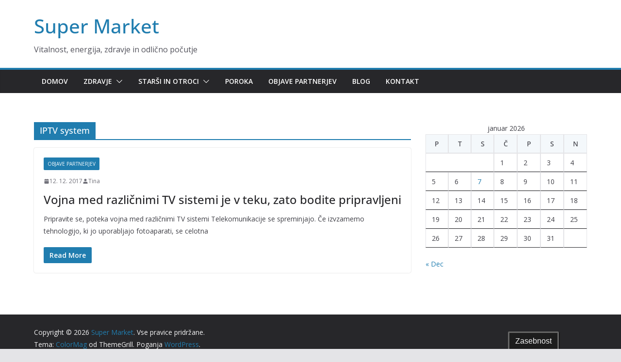

--- FILE ---
content_type: text/html; charset=UTF-8
request_url: http://www.super-market.si/tag/iptv-system/
body_size: 21514
content:
		<!doctype html>
		<html lang="sl-SI">
		
<head>

			<meta charset="UTF-8"/>
		<meta name="viewport" content="width=device-width, initial-scale=1">
		<link rel="profile" href="http://gmpg.org/xfn/11"/>
		
	<meta name='robots' content='index, follow, max-image-preview:large, max-snippet:-1, max-video-preview:-1' />

	<!-- This site is optimized with the Yoast SEO plugin v17.4 - https://yoast.com/wordpress/plugins/seo/ -->
	<title>IPTV system Archives - Super Market</title>
	<link rel="canonical" href="http://www.super-market.si/tag/iptv-system/" />
	<meta property="og:locale" content="sl_SI" />
	<meta property="og:type" content="article" />
	<meta property="og:title" content="IPTV system Archives - Super Market" />
	<meta property="og:url" content="http://www.super-market.si/tag/iptv-system/" />
	<meta property="og:site_name" content="Super Market" />
	<meta name="twitter:card" content="summary" />
	<script type="application/ld+json" class="yoast-schema-graph">{"@context":"https://schema.org","@graph":[{"@type":"WebSite","@id":"https://www.super-market.si/#website","url":"https://www.super-market.si/","name":"Super Market","description":"Vitalnost, energija, zdravje in odli\u010dno po\u010dutje","potentialAction":[{"@type":"SearchAction","target":{"@type":"EntryPoint","urlTemplate":"https://www.super-market.si/?s={search_term_string}"},"query-input":"required name=search_term_string"}],"inLanguage":"sl-SI"},{"@type":"CollectionPage","@id":"http://www.super-market.si/tag/iptv-system/#webpage","url":"http://www.super-market.si/tag/iptv-system/","name":"IPTV system Archives - Super Market","isPartOf":{"@id":"https://www.super-market.si/#website"},"breadcrumb":{"@id":"http://www.super-market.si/tag/iptv-system/#breadcrumb"},"inLanguage":"sl-SI","potentialAction":[{"@type":"ReadAction","target":["http://www.super-market.si/tag/iptv-system/"]}]},{"@type":"BreadcrumbList","@id":"http://www.super-market.si/tag/iptv-system/#breadcrumb","itemListElement":[{"@type":"ListItem","position":1,"name":"Home","item":"https://www.super-market.si/"},{"@type":"ListItem","position":2,"name":"IPTV system"}]}]}</script>
	<!-- / Yoast SEO plugin. -->


<link rel='dns-prefetch' href='//s.w.org' />
<link rel="alternate" type="application/rss+xml" title="Super Market &raquo; Vir" href="http://www.super-market.si/feed/" />
<link rel="alternate" type="application/rss+xml" title="Super Market &raquo; IPTV system Vir oznake" href="http://www.super-market.si/tag/iptv-system/feed/" />
		<script type="text/javascript">
			window._wpemojiSettings = {"baseUrl":"https:\/\/s.w.org\/images\/core\/emoji\/13.0.1\/72x72\/","ext":".png","svgUrl":"https:\/\/s.w.org\/images\/core\/emoji\/13.0.1\/svg\/","svgExt":".svg","source":{"concatemoji":"http:\/\/www.super-market.si\/wp-includes\/js\/wp-emoji-release.min.js?ver=5.7.14"}};
			!function(e,a,t){var n,r,o,i=a.createElement("canvas"),p=i.getContext&&i.getContext("2d");function s(e,t){var a=String.fromCharCode;p.clearRect(0,0,i.width,i.height),p.fillText(a.apply(this,e),0,0);e=i.toDataURL();return p.clearRect(0,0,i.width,i.height),p.fillText(a.apply(this,t),0,0),e===i.toDataURL()}function c(e){var t=a.createElement("script");t.src=e,t.defer=t.type="text/javascript",a.getElementsByTagName("head")[0].appendChild(t)}for(o=Array("flag","emoji"),t.supports={everything:!0,everythingExceptFlag:!0},r=0;r<o.length;r++)t.supports[o[r]]=function(e){if(!p||!p.fillText)return!1;switch(p.textBaseline="top",p.font="600 32px Arial",e){case"flag":return s([127987,65039,8205,9895,65039],[127987,65039,8203,9895,65039])?!1:!s([55356,56826,55356,56819],[55356,56826,8203,55356,56819])&&!s([55356,57332,56128,56423,56128,56418,56128,56421,56128,56430,56128,56423,56128,56447],[55356,57332,8203,56128,56423,8203,56128,56418,8203,56128,56421,8203,56128,56430,8203,56128,56423,8203,56128,56447]);case"emoji":return!s([55357,56424,8205,55356,57212],[55357,56424,8203,55356,57212])}return!1}(o[r]),t.supports.everything=t.supports.everything&&t.supports[o[r]],"flag"!==o[r]&&(t.supports.everythingExceptFlag=t.supports.everythingExceptFlag&&t.supports[o[r]]);t.supports.everythingExceptFlag=t.supports.everythingExceptFlag&&!t.supports.flag,t.DOMReady=!1,t.readyCallback=function(){t.DOMReady=!0},t.supports.everything||(n=function(){t.readyCallback()},a.addEventListener?(a.addEventListener("DOMContentLoaded",n,!1),e.addEventListener("load",n,!1)):(e.attachEvent("onload",n),a.attachEvent("onreadystatechange",function(){"complete"===a.readyState&&t.readyCallback()})),(n=t.source||{}).concatemoji?c(n.concatemoji):n.wpemoji&&n.twemoji&&(c(n.twemoji),c(n.wpemoji)))}(window,document,window._wpemojiSettings);
		</script>
		<style type="text/css">
img.wp-smiley,
img.emoji {
	display: inline !important;
	border: none !important;
	box-shadow: none !important;
	height: 1em !important;
	width: 1em !important;
	margin: 0 .07em !important;
	vertical-align: -0.1em !important;
	background: none !important;
	padding: 0 !important;
}
</style>
	<link rel='stylesheet' id='wp-block-library-css'  href='http://www.super-market.si/wp-includes/css/dist/block-library/style.min.css?ver=5.7.14' type='text/css' media='all' />
<link rel='stylesheet' id='wp-block-library-theme-css'  href='http://www.super-market.si/wp-includes/css/dist/block-library/theme.min.css?ver=5.7.14' type='text/css' media='all' />
<link rel='stylesheet' id='contact-form-7-css'  href='http://www.super-market.si/wp-content/plugins/contact-form-7/includes/css/styles.css?ver=5.5.1' type='text/css' media='all' />
<link rel='stylesheet' id='cookie_consent-css'  href='http://www.super-market.si/wp-content/plugins/piskotki/css/style.css?ver=5.7.14' type='text/css' media='all' />
<link rel='stylesheet' id='toc-screen-css'  href='http://www.super-market.si/wp-content/plugins/table-of-contents-plus/screen.min.css?ver=2106' type='text/css' media='all' />
<link rel='stylesheet' id='colormag_style-css'  href='http://www.super-market.si/wp-content/themes/colormag/style.css?ver=3.1.8' type='text/css' media='all' />
<style id='colormag_style-inline-css' type='text/css'>
@media screen and (min-width: 992px) {.cm-primary{width:70%;}}.cm-header .cm-menu-toggle svg,
			.cm-header .cm-menu-toggle svg{fill:#fff;}.cm-footer-bar-area .cm-footer-bar__2 a{color:#207daf;}
</style>
<link rel='stylesheet' id='font-awesome-4-css'  href='http://www.super-market.si/wp-content/themes/colormag/assets/library/font-awesome/css/v4-shims.min.css?ver=4.7.0' type='text/css' media='all' />
<link rel='stylesheet' id='font-awesome-all-css'  href='http://www.super-market.si/wp-content/themes/colormag/assets/library/font-awesome/css/all.min.css?ver=6.2.4' type='text/css' media='all' />
<link rel='stylesheet' id='font-awesome-solid-css'  href='http://www.super-market.si/wp-content/themes/colormag/assets/library/font-awesome/css/solid.min.css?ver=6.2.4' type='text/css' media='all' />
<script type='text/javascript' src='http://www.super-market.si/wp-content/plugins/piskotki/js/test.js?ver=5.7.14' id='cookie_consent-js'></script>
<script type='text/javascript' src='http://www.super-market.si/wp-includes/js/jquery/jquery.min.js?ver=3.5.1' id='jquery-core-js'></script>
<script type='text/javascript' src='http://www.super-market.si/wp-includes/js/jquery/jquery-migrate.min.js?ver=3.3.2' id='jquery-migrate-js'></script>
<!--[if lte IE 8]>
<script type='text/javascript' src='http://www.super-market.si/wp-content/themes/colormag/assets/js/html5shiv.min.js?ver=3.1.8' id='html5-js'></script>
<![endif]-->
<link rel="https://api.w.org/" href="http://www.super-market.si/wp-json/" /><link rel="alternate" type="application/json" href="http://www.super-market.si/wp-json/wp/v2/tags/5" /><link rel="EditURI" type="application/rsd+xml" title="RSD" href="http://www.super-market.si/xmlrpc.php?rsd" />
<link rel="wlwmanifest" type="application/wlwmanifest+xml" href="http://www.super-market.si/wp-includes/wlwmanifest.xml" /> 
<meta name="generator" content="WordPress 5.7.14" />
<script type="text/javascript">
      // <![CDATA[
      cc.initialise({
        cookies: {},
        settings: {style: "",bannerPosition: "",tagPosition: "",consenttype: "",}
      });
      // ]]>
      

      </script><style type="text/css">.broken_link, a.broken_link {
	text-decoration: line-through;
}</style>
</head>

<body class="archive tag tag-iptv-system tag-5 wp-embed-responsive cm-header-layout-1 adv-style-1  wide">




		<div id="page" class="hfeed site">
				<a class="skip-link screen-reader-text" href="#main">Skip to content</a>
		

			<header id="cm-masthead" class="cm-header cm-layout-1 cm-layout-1-style-1 cm-full-width">
		
		
				<div class="cm-main-header">
		
		
	<div id="cm-header-1" class="cm-header-1">
		<div class="cm-container">
			<div class="cm-row">

				<div class="cm-header-col-1">
										<div id="cm-site-branding" class="cm-site-branding">
							</div><!-- #cm-site-branding -->
	
	<div id="cm-site-info" class="">
								<h3 class="cm-site-title">
							<a href="http://www.super-market.si/" title="Super Market" rel="home">Super Market</a>
						</h3>
						
											<p class="cm-site-description">
							Vitalnost, energija, zdravje in odlično počutje						</p><!-- .cm-site-description -->
											</div><!-- #cm-site-info -->
					</div><!-- .cm-header-col-1 -->

				<div class="cm-header-col-2">
								</div><!-- .cm-header-col-2 -->

		</div>
	</div>
</div>
		
<div id="cm-header-2" class="cm-header-2">
	<nav id="cm-primary-nav" class="cm-primary-nav">
		<div class="cm-container">
			<div class="cm-row">
				
							
					<p class="cm-menu-toggle" aria-expanded="false">
						<svg class="cm-icon cm-icon--bars" xmlns="http://www.w3.org/2000/svg" viewBox="0 0 24 24"><path d="M21 19H3a1 1 0 0 1 0-2h18a1 1 0 0 1 0 2Zm0-6H3a1 1 0 0 1 0-2h18a1 1 0 0 1 0 2Zm0-6H3a1 1 0 0 1 0-2h18a1 1 0 0 1 0 2Z"></path></svg>						<svg class="cm-icon cm-icon--x-mark" xmlns="http://www.w3.org/2000/svg" viewBox="0 0 24 24"><path d="m13.4 12 8.3-8.3c.4-.4.4-1 0-1.4s-1-.4-1.4 0L12 10.6 3.7 2.3c-.4-.4-1-.4-1.4 0s-.4 1 0 1.4l8.3 8.3-8.3 8.3c-.4.4-.4 1 0 1.4.2.2.4.3.7.3s.5-.1.7-.3l8.3-8.3 8.3 8.3c.2.2.5.3.7.3s.5-.1.7-.3c.4-.4.4-1 0-1.4L13.4 12z"></path></svg>					</p>
					<div class="cm-menu-primary-container"><ul id="menu-menu-1" class="menu"><li id="menu-item-44" class="menu-item menu-item-type-post_type menu-item-object-page menu-item-home menu-item-44"><a href="http://www.super-market.si/">Domov</a></li>
<li id="menu-item-617" class="menu-item menu-item-type-taxonomy menu-item-object-category menu-item-has-children menu-item-617"><a href="http://www.super-market.si/category/zdravje/">Zdravje</a><span role="button" tabindex="0" class="cm-submenu-toggle" onkeypress=""><svg class="cm-icon" xmlns="http://www.w3.org/2000/svg" xml:space="preserve" viewBox="0 0 24 24"><path d="M12 17.5c-.3 0-.5-.1-.7-.3l-9-9c-.4-.4-.4-1 0-1.4s1-.4 1.4 0l8.3 8.3 8.3-8.3c.4-.4 1-.4 1.4 0s.4 1 0 1.4l-9 9c-.2.2-.4.3-.7.3z"/></svg></span>
<ul class="sub-menu">
	<li id="menu-item-618" class="menu-item menu-item-type-taxonomy menu-item-object-category menu-item-618"><a href="http://www.super-market.si/category/zdravje/bolecine-v-kolenu/">Bolečine v kolenu</a></li>
</ul>
</li>
<li id="menu-item-590" class="menu-item menu-item-type-taxonomy menu-item-object-category menu-item-has-children menu-item-590"><a href="http://www.super-market.si/category/starsi-in-otroci/">Starši in otroci</a><span role="button" tabindex="0" class="cm-submenu-toggle" onkeypress=""><svg class="cm-icon" xmlns="http://www.w3.org/2000/svg" xml:space="preserve" viewBox="0 0 24 24"><path d="M12 17.5c-.3 0-.5-.1-.7-.3l-9-9c-.4-.4-.4-1 0-1.4s1-.4 1.4 0l8.3 8.3 8.3-8.3c.4-.4 1-.4 1.4 0s.4 1 0 1.4l-9 9c-.2.2-.4.3-.7.3z"/></svg></span>
<ul class="sub-menu">
	<li id="menu-item-591" class="menu-item menu-item-type-taxonomy menu-item-object-category menu-item-591"><a href="http://www.super-market.si/category/otroski-vozicki/">Otroški vozički</a></li>
</ul>
</li>
<li id="menu-item-619" class="menu-item menu-item-type-taxonomy menu-item-object-category menu-item-619"><a href="http://www.super-market.si/category/poroka-kozmetika/">Poroka</a></li>
<li id="menu-item-137" class="menu-item menu-item-type-taxonomy menu-item-object-category menu-item-137"><a href="http://www.super-market.si/category/objave-partnerjev/">Objave partnerjev</a></li>
<li id="menu-item-49" class="menu-item menu-item-type-taxonomy menu-item-object-category menu-item-49"><a href="http://www.super-market.si/category/blog/">Blog</a></li>
<li id="menu-item-36" class="menu-item menu-item-type-post_type menu-item-object-page menu-item-36"><a href="http://www.super-market.si/contacts/">Kontakt</a></li>
</ul></div>
			</div>
		</div>
	</nav>
</div>
			
				</div> <!-- /.cm-main-header -->
		
				</header><!-- #cm-masthead -->
		
		

	<div id="cm-content" class="cm-content">
		
		<div class="cm-container">
		<div class="cm-row">
	
		<div id="cm-primary" class="cm-primary">

			
		<header class="cm-page-header">
			
				<h1 class="cm-page-title">
					<span>
						IPTV system					</span>
				</h1>
						</header><!-- .cm-page-header -->

		
			<div class="cm-posts cm-layout-2 cm-layout-2-style-1 col-2" >
										
<article id="post-160"
	class=" post-160 post type-post status-publish format-standard hentry category-objave-partnerjev tag-hospitality-tv tag-hotel-tv tag-iptv tag-iptv-set-top-box tag-iptv-system tag-master-card tag-paypal tag-smart-tv tag-tv-system tag-visa">
	
	
	

	<div class="cm-post-content">
		<div class="cm-entry-header-meta"><div class="cm-post-categories"><a href="http://www.super-market.si/category/objave-partnerjev/" rel="category tag">Objave partnerjev</a></div></div><div class="cm-below-entry-meta "><span class="cm-post-date"><a href="http://www.super-market.si/vojna-med-razlicnimi-tv-sistemi-je-v-teku-zato-bodite-pripravljeni/" title="9:20" rel="bookmark"><svg class="cm-icon cm-icon--calendar-fill" xmlns="http://www.w3.org/2000/svg" viewBox="0 0 24 24"><path d="M21.1 6.6v1.6c0 .6-.4 1-1 1H3.9c-.6 0-1-.4-1-1V6.6c0-1.5 1.3-2.8 2.8-2.8h1.7V3c0-.6.4-1 1-1s1 .4 1 1v.8h5.2V3c0-.6.4-1 1-1s1 .4 1 1v.8h1.7c1.5 0 2.8 1.3 2.8 2.8zm-1 4.6H3.9c-.6 0-1 .4-1 1v7c0 1.5 1.3 2.8 2.8 2.8h12.6c1.5 0 2.8-1.3 2.8-2.8v-7c0-.6-.4-1-1-1z"></path></svg> <time class="entry-date published" datetime="2017-12-12T09:20:45+00:00">12. 12. 2017</time><time class="updated" datetime="2018-11-27T11:42:57+00:00">27. 11. 2018</time></a></span>
		<span class="cm-author cm-vcard">
			<svg class="cm-icon cm-icon--user" xmlns="http://www.w3.org/2000/svg" viewBox="0 0 24 24"><path d="M7 7c0-2.8 2.2-5 5-5s5 2.2 5 5-2.2 5-5 5-5-2.2-5-5zm9 7H8c-2.8 0-5 2.2-5 5v2c0 .6.4 1 1 1h16c.6 0 1-.4 1-1v-2c0-2.8-2.2-5-5-5z"></path></svg>			<a class="url fn n"
			href="http://www.super-market.si/author/tina/"
			title="Tina"
			>
				Tina			</a>
		</span>

		</div>	<header class="cm-entry-header">
				<h2 class="cm-entry-title">
			<a href="http://www.super-market.si/vojna-med-razlicnimi-tv-sistemi-je-v-teku-zato-bodite-pripravljeni/" title="Vojna med različnimi TV sistemi je v teku, zato bodite pripravljeni">
				Vojna med različnimi TV sistemi je v teku, zato bodite pripravljeni			</a>
		</h2>
			</header>
<div class="cm-entry-summary">

				<p>Pripravite se, poteka vojna med različnimi TV sistemi Telekomunikacije se spreminjajo. Če izvzamemo tehnologijo, ki jo uporabljajo fotoaparati, se celotna</p>
		<a class="cm-entry-button" title="Vojna med različnimi TV sistemi je v teku, zato bodite pripravljeni" href="http://www.super-market.si/vojna-med-razlicnimi-tv-sistemi-je-v-teku-zato-bodite-pripravljeni/">
			<span>Read More</span>
		</a>
	</div>

	
	</div>

	</article>

								</div><!-- .cm-posts -->

					</div><!-- #cm-primary -->

	
<div id="cm-secondary" class="cm-secondary">
	
	<aside id="calendar-5" class="widget widget_calendar"><div id="calendar_wrap" class="calendar_wrap"><table id="wp-calendar" class="wp-calendar-table">
	<caption>januar 2026</caption>
	<thead>
	<tr>
		<th scope="col" title="ponedeljek">P</th>
		<th scope="col" title="torek">T</th>
		<th scope="col" title="sreda">S</th>
		<th scope="col" title="četrtek">Č</th>
		<th scope="col" title="petek">P</th>
		<th scope="col" title="sobota">S</th>
		<th scope="col" title="nedelja">N</th>
	</tr>
	</thead>
	<tbody>
	<tr>
		<td colspan="3" class="pad">&nbsp;</td><td>1</td><td>2</td><td>3</td><td>4</td>
	</tr>
	<tr>
		<td>5</td><td>6</td><td><a href="http://www.super-market.si/2026/01/07/" aria-label="Prispevki objavljeni na dan 7. January, 2026">7</a></td><td>8</td><td>9</td><td>10</td><td>11</td>
	</tr>
	<tr>
		<td>12</td><td>13</td><td>14</td><td>15</td><td>16</td><td>17</td><td id="today">18</td>
	</tr>
	<tr>
		<td>19</td><td>20</td><td>21</td><td>22</td><td>23</td><td>24</td><td>25</td>
	</tr>
	<tr>
		<td>26</td><td>27</td><td>28</td><td>29</td><td>30</td><td>31</td>
		<td class="pad" colspan="1">&nbsp;</td>
	</tr>
	</tbody>
	</table><nav aria-label="Previous and next months" class="wp-calendar-nav">
		<span class="wp-calendar-nav-prev"><a href="http://www.super-market.si/2025/12/">&laquo; Dec</a></span>
		<span class="pad">&nbsp;</span>
		<span class="wp-calendar-nav-next">&nbsp;</span>
	</nav></div></aside>
	</div>

</div>

		</div><!-- .cm-container -->
				</div><!-- #main -->
				<footer id="cm-footer" class="cm-footer ">
				<div class="cm-footer-bar cm-footer-bar-style-1">
			<div class="cm-container">
				<div class="cm-row">
				<div class="cm-footer-bar-area">
		
		<div class="cm-footer-bar__1">
			
			<nav class="cm-footer-menu">
							</nav>
		</div> <!-- /.cm-footer-bar__1 -->

				<div class="cm-footer-bar__2">
			<div class="copyright">Copyright &copy; 2026 <a href="http://www.super-market.si/" title="Super Market"><span>Super Market</span></a>. Vse pravice pridržane.<br>Tema: <a href="https://themegrill.com/themes/colormag" target="_blank" title="ColorMag" rel="nofollow"><span>ColorMag</span></a> od ThemeGrill. Poganja <a href="https://wordpress.org" target="_blank" title="WordPress" rel="nofollow"><span>WordPress</span></a>.</div>		</div> <!-- /.cm-footer-bar__2 -->
				</div><!-- .cm-footer-bar-area -->
						</div><!-- .cm-container -->
			</div><!-- .cm-row -->
		</div><!-- .cm-footer-bar -->
				</footer><!-- #cm-footer -->
					<a href="#cm-masthead" id="scroll-up"><i class="fa fa-chevron-up"></i></a>
				</div><!-- #page -->
		<script type='text/javascript' src='http://www.super-market.si/wp-includes/js/dist/vendor/wp-polyfill.min.js?ver=7.4.4' id='wp-polyfill-js'></script>
<script type='text/javascript' id='wp-polyfill-js-after'>
( 'fetch' in window ) || document.write( '<script src="http://www.super-market.si/wp-includes/js/dist/vendor/wp-polyfill-fetch.min.js?ver=3.0.0"></scr' + 'ipt>' );( document.contains ) || document.write( '<script src="http://www.super-market.si/wp-includes/js/dist/vendor/wp-polyfill-node-contains.min.js?ver=3.42.0"></scr' + 'ipt>' );( window.DOMRect ) || document.write( '<script src="http://www.super-market.si/wp-includes/js/dist/vendor/wp-polyfill-dom-rect.min.js?ver=3.42.0"></scr' + 'ipt>' );( window.URL && window.URL.prototype && window.URLSearchParams ) || document.write( '<script src="http://www.super-market.si/wp-includes/js/dist/vendor/wp-polyfill-url.min.js?ver=3.6.4"></scr' + 'ipt>' );( window.FormData && window.FormData.prototype.keys ) || document.write( '<script src="http://www.super-market.si/wp-includes/js/dist/vendor/wp-polyfill-formdata.min.js?ver=3.0.12"></scr' + 'ipt>' );( Element.prototype.matches && Element.prototype.closest ) || document.write( '<script src="http://www.super-market.si/wp-includes/js/dist/vendor/wp-polyfill-element-closest.min.js?ver=2.0.2"></scr' + 'ipt>' );( 'objectFit' in document.documentElement.style ) || document.write( '<script src="http://www.super-market.si/wp-includes/js/dist/vendor/wp-polyfill-object-fit.min.js?ver=2.3.4"></scr' + 'ipt>' );
</script>
<script type='text/javascript' id='contact-form-7-js-extra'>
/* <![CDATA[ */
var wpcf7 = {"api":{"root":"http:\/\/www.super-market.si\/wp-json\/","namespace":"contact-form-7\/v1"}};
/* ]]> */
</script>
<script type='text/javascript' src='http://www.super-market.si/wp-content/plugins/contact-form-7/includes/js/index.js?ver=5.5.1' id='contact-form-7-js'></script>
<script type='text/javascript' src='http://www.super-market.si/wp-content/plugins/table-of-contents-plus/front.min.js?ver=2106' id='toc-front-js'></script>
<script type='text/javascript' src='http://www.super-market.si/wp-content/themes/colormag/assets/js/jquery.bxslider.min.js?ver=3.1.8' id='colormag-bxslider-js'></script>
<script type='text/javascript' src='http://www.super-market.si/wp-content/themes/colormag/assets/js/navigation.min.js?ver=3.1.8' id='colormag-navigation-js'></script>
<script type='text/javascript' src='http://www.super-market.si/wp-content/themes/colormag/assets/js/fitvids/jquery.fitvids.min.js?ver=3.1.8' id='colormag-fitvids-js'></script>
<script type='text/javascript' src='http://www.super-market.si/wp-content/themes/colormag/assets/js/skip-link-focus-fix.min.js?ver=3.1.8' id='colormag-skip-link-focus-fix-js'></script>
<script type='text/javascript' src='http://www.super-market.si/wp-content/themes/colormag/assets/js/colormag-custom.min.js?ver=3.1.8' id='colormag-custom-js'></script>
<script type='text/javascript' src='http://www.super-market.si/wp-includes/js/wp-embed.min.js?ver=5.7.14' id='wp-embed-js'></script>

</body>
</html>
